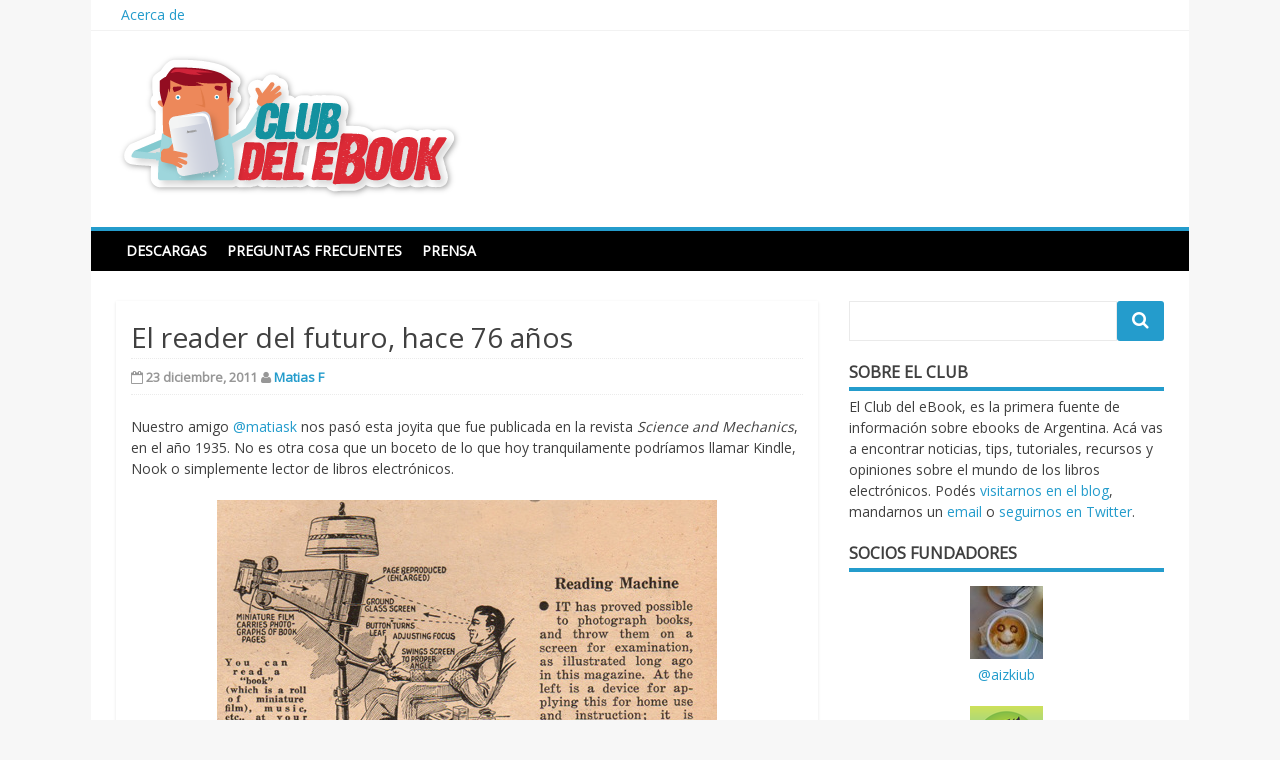

--- FILE ---
content_type: text/html; charset=UTF-8
request_url: http://clubdelebook.com/2011/12/23/el-reader-del-futuro-hace-76-anos/
body_size: 27324
content:
<!DOCTYPE html>
<html lang="es-AR">
<head>
<meta charset="UTF-8">
<meta name="viewport" content="width=device-width, initial-scale=1">
<link rel="profile" href="http://gmpg.org/xfn/11">
<link rel="pingback" href="http://clubdelebook.com/xmlrpc.php">

<title>El reader del futuro, hace 76 años &#8211; Club del ebook</title>
<meta name='robots' content='max-image-preview:large' />
	<style>img:is([sizes="auto" i], [sizes^="auto," i]) { contain-intrinsic-size: 3000px 1500px }</style>
	<link rel='dns-prefetch' href='//fonts.googleapis.com' />
<link rel="alternate" type="application/rss+xml" title="Club del ebook &raquo; Feed" href="http://clubdelebook.com/feed/" />
<link rel="alternate" type="application/rss+xml" title="Club del ebook &raquo; RSS de los comentarios" href="http://clubdelebook.com/comments/feed/" />
<script type="text/javascript">
/* <![CDATA[ */
window._wpemojiSettings = {"baseUrl":"https:\/\/s.w.org\/images\/core\/emoji\/16.0.1\/72x72\/","ext":".png","svgUrl":"https:\/\/s.w.org\/images\/core\/emoji\/16.0.1\/svg\/","svgExt":".svg","source":{"concatemoji":"http:\/\/clubdelebook.com\/wp-includes\/js\/wp-emoji-release.min.js?ver=6.8.2"}};
/*! This file is auto-generated */
!function(s,n){var o,i,e;function c(e){try{var t={supportTests:e,timestamp:(new Date).valueOf()};sessionStorage.setItem(o,JSON.stringify(t))}catch(e){}}function p(e,t,n){e.clearRect(0,0,e.canvas.width,e.canvas.height),e.fillText(t,0,0);var t=new Uint32Array(e.getImageData(0,0,e.canvas.width,e.canvas.height).data),a=(e.clearRect(0,0,e.canvas.width,e.canvas.height),e.fillText(n,0,0),new Uint32Array(e.getImageData(0,0,e.canvas.width,e.canvas.height).data));return t.every(function(e,t){return e===a[t]})}function u(e,t){e.clearRect(0,0,e.canvas.width,e.canvas.height),e.fillText(t,0,0);for(var n=e.getImageData(16,16,1,1),a=0;a<n.data.length;a++)if(0!==n.data[a])return!1;return!0}function f(e,t,n,a){switch(t){case"flag":return n(e,"\ud83c\udff3\ufe0f\u200d\u26a7\ufe0f","\ud83c\udff3\ufe0f\u200b\u26a7\ufe0f")?!1:!n(e,"\ud83c\udde8\ud83c\uddf6","\ud83c\udde8\u200b\ud83c\uddf6")&&!n(e,"\ud83c\udff4\udb40\udc67\udb40\udc62\udb40\udc65\udb40\udc6e\udb40\udc67\udb40\udc7f","\ud83c\udff4\u200b\udb40\udc67\u200b\udb40\udc62\u200b\udb40\udc65\u200b\udb40\udc6e\u200b\udb40\udc67\u200b\udb40\udc7f");case"emoji":return!a(e,"\ud83e\udedf")}return!1}function g(e,t,n,a){var r="undefined"!=typeof WorkerGlobalScope&&self instanceof WorkerGlobalScope?new OffscreenCanvas(300,150):s.createElement("canvas"),o=r.getContext("2d",{willReadFrequently:!0}),i=(o.textBaseline="top",o.font="600 32px Arial",{});return e.forEach(function(e){i[e]=t(o,e,n,a)}),i}function t(e){var t=s.createElement("script");t.src=e,t.defer=!0,s.head.appendChild(t)}"undefined"!=typeof Promise&&(o="wpEmojiSettingsSupports",i=["flag","emoji"],n.supports={everything:!0,everythingExceptFlag:!0},e=new Promise(function(e){s.addEventListener("DOMContentLoaded",e,{once:!0})}),new Promise(function(t){var n=function(){try{var e=JSON.parse(sessionStorage.getItem(o));if("object"==typeof e&&"number"==typeof e.timestamp&&(new Date).valueOf()<e.timestamp+604800&&"object"==typeof e.supportTests)return e.supportTests}catch(e){}return null}();if(!n){if("undefined"!=typeof Worker&&"undefined"!=typeof OffscreenCanvas&&"undefined"!=typeof URL&&URL.createObjectURL&&"undefined"!=typeof Blob)try{var e="postMessage("+g.toString()+"("+[JSON.stringify(i),f.toString(),p.toString(),u.toString()].join(",")+"));",a=new Blob([e],{type:"text/javascript"}),r=new Worker(URL.createObjectURL(a),{name:"wpTestEmojiSupports"});return void(r.onmessage=function(e){c(n=e.data),r.terminate(),t(n)})}catch(e){}c(n=g(i,f,p,u))}t(n)}).then(function(e){for(var t in e)n.supports[t]=e[t],n.supports.everything=n.supports.everything&&n.supports[t],"flag"!==t&&(n.supports.everythingExceptFlag=n.supports.everythingExceptFlag&&n.supports[t]);n.supports.everythingExceptFlag=n.supports.everythingExceptFlag&&!n.supports.flag,n.DOMReady=!1,n.readyCallback=function(){n.DOMReady=!0}}).then(function(){return e}).then(function(){var e;n.supports.everything||(n.readyCallback(),(e=n.source||{}).concatemoji?t(e.concatemoji):e.wpemoji&&e.twemoji&&(t(e.twemoji),t(e.wpemoji)))}))}((window,document),window._wpemojiSettings);
/* ]]> */
</script>
<style id='wp-emoji-styles-inline-css' type='text/css'>

	img.wp-smiley, img.emoji {
		display: inline !important;
		border: none !important;
		box-shadow: none !important;
		height: 1em !important;
		width: 1em !important;
		margin: 0 0.07em !important;
		vertical-align: -0.1em !important;
		background: none !important;
		padding: 0 !important;
	}
</style>
<link rel='stylesheet' id='wp-block-library-css' href='http://clubdelebook.com/wp-includes/css/dist/block-library/style.min.css?ver=6.8.2' type='text/css' media='all' />
<style id='classic-theme-styles-inline-css' type='text/css'>
/*! This file is auto-generated */
.wp-block-button__link{color:#fff;background-color:#32373c;border-radius:9999px;box-shadow:none;text-decoration:none;padding:calc(.667em + 2px) calc(1.333em + 2px);font-size:1.125em}.wp-block-file__button{background:#32373c;color:#fff;text-decoration:none}
</style>
<style id='global-styles-inline-css' type='text/css'>
:root{--wp--preset--aspect-ratio--square: 1;--wp--preset--aspect-ratio--4-3: 4/3;--wp--preset--aspect-ratio--3-4: 3/4;--wp--preset--aspect-ratio--3-2: 3/2;--wp--preset--aspect-ratio--2-3: 2/3;--wp--preset--aspect-ratio--16-9: 16/9;--wp--preset--aspect-ratio--9-16: 9/16;--wp--preset--color--black: #000000;--wp--preset--color--cyan-bluish-gray: #abb8c3;--wp--preset--color--white: #ffffff;--wp--preset--color--pale-pink: #f78da7;--wp--preset--color--vivid-red: #cf2e2e;--wp--preset--color--luminous-vivid-orange: #ff6900;--wp--preset--color--luminous-vivid-amber: #fcb900;--wp--preset--color--light-green-cyan: #7bdcb5;--wp--preset--color--vivid-green-cyan: #00d084;--wp--preset--color--pale-cyan-blue: #8ed1fc;--wp--preset--color--vivid-cyan-blue: #0693e3;--wp--preset--color--vivid-purple: #9b51e0;--wp--preset--gradient--vivid-cyan-blue-to-vivid-purple: linear-gradient(135deg,rgba(6,147,227,1) 0%,rgb(155,81,224) 100%);--wp--preset--gradient--light-green-cyan-to-vivid-green-cyan: linear-gradient(135deg,rgb(122,220,180) 0%,rgb(0,208,130) 100%);--wp--preset--gradient--luminous-vivid-amber-to-luminous-vivid-orange: linear-gradient(135deg,rgba(252,185,0,1) 0%,rgba(255,105,0,1) 100%);--wp--preset--gradient--luminous-vivid-orange-to-vivid-red: linear-gradient(135deg,rgba(255,105,0,1) 0%,rgb(207,46,46) 100%);--wp--preset--gradient--very-light-gray-to-cyan-bluish-gray: linear-gradient(135deg,rgb(238,238,238) 0%,rgb(169,184,195) 100%);--wp--preset--gradient--cool-to-warm-spectrum: linear-gradient(135deg,rgb(74,234,220) 0%,rgb(151,120,209) 20%,rgb(207,42,186) 40%,rgb(238,44,130) 60%,rgb(251,105,98) 80%,rgb(254,248,76) 100%);--wp--preset--gradient--blush-light-purple: linear-gradient(135deg,rgb(255,206,236) 0%,rgb(152,150,240) 100%);--wp--preset--gradient--blush-bordeaux: linear-gradient(135deg,rgb(254,205,165) 0%,rgb(254,45,45) 50%,rgb(107,0,62) 100%);--wp--preset--gradient--luminous-dusk: linear-gradient(135deg,rgb(255,203,112) 0%,rgb(199,81,192) 50%,rgb(65,88,208) 100%);--wp--preset--gradient--pale-ocean: linear-gradient(135deg,rgb(255,245,203) 0%,rgb(182,227,212) 50%,rgb(51,167,181) 100%);--wp--preset--gradient--electric-grass: linear-gradient(135deg,rgb(202,248,128) 0%,rgb(113,206,126) 100%);--wp--preset--gradient--midnight: linear-gradient(135deg,rgb(2,3,129) 0%,rgb(40,116,252) 100%);--wp--preset--font-size--small: 13px;--wp--preset--font-size--medium: 20px;--wp--preset--font-size--large: 36px;--wp--preset--font-size--x-large: 42px;--wp--preset--spacing--20: 0.44rem;--wp--preset--spacing--30: 0.67rem;--wp--preset--spacing--40: 1rem;--wp--preset--spacing--50: 1.5rem;--wp--preset--spacing--60: 2.25rem;--wp--preset--spacing--70: 3.38rem;--wp--preset--spacing--80: 5.06rem;--wp--preset--shadow--natural: 6px 6px 9px rgba(0, 0, 0, 0.2);--wp--preset--shadow--deep: 12px 12px 50px rgba(0, 0, 0, 0.4);--wp--preset--shadow--sharp: 6px 6px 0px rgba(0, 0, 0, 0.2);--wp--preset--shadow--outlined: 6px 6px 0px -3px rgba(255, 255, 255, 1), 6px 6px rgba(0, 0, 0, 1);--wp--preset--shadow--crisp: 6px 6px 0px rgba(0, 0, 0, 1);}:where(.is-layout-flex){gap: 0.5em;}:where(.is-layout-grid){gap: 0.5em;}body .is-layout-flex{display: flex;}.is-layout-flex{flex-wrap: wrap;align-items: center;}.is-layout-flex > :is(*, div){margin: 0;}body .is-layout-grid{display: grid;}.is-layout-grid > :is(*, div){margin: 0;}:where(.wp-block-columns.is-layout-flex){gap: 2em;}:where(.wp-block-columns.is-layout-grid){gap: 2em;}:where(.wp-block-post-template.is-layout-flex){gap: 1.25em;}:where(.wp-block-post-template.is-layout-grid){gap: 1.25em;}.has-black-color{color: var(--wp--preset--color--black) !important;}.has-cyan-bluish-gray-color{color: var(--wp--preset--color--cyan-bluish-gray) !important;}.has-white-color{color: var(--wp--preset--color--white) !important;}.has-pale-pink-color{color: var(--wp--preset--color--pale-pink) !important;}.has-vivid-red-color{color: var(--wp--preset--color--vivid-red) !important;}.has-luminous-vivid-orange-color{color: var(--wp--preset--color--luminous-vivid-orange) !important;}.has-luminous-vivid-amber-color{color: var(--wp--preset--color--luminous-vivid-amber) !important;}.has-light-green-cyan-color{color: var(--wp--preset--color--light-green-cyan) !important;}.has-vivid-green-cyan-color{color: var(--wp--preset--color--vivid-green-cyan) !important;}.has-pale-cyan-blue-color{color: var(--wp--preset--color--pale-cyan-blue) !important;}.has-vivid-cyan-blue-color{color: var(--wp--preset--color--vivid-cyan-blue) !important;}.has-vivid-purple-color{color: var(--wp--preset--color--vivid-purple) !important;}.has-black-background-color{background-color: var(--wp--preset--color--black) !important;}.has-cyan-bluish-gray-background-color{background-color: var(--wp--preset--color--cyan-bluish-gray) !important;}.has-white-background-color{background-color: var(--wp--preset--color--white) !important;}.has-pale-pink-background-color{background-color: var(--wp--preset--color--pale-pink) !important;}.has-vivid-red-background-color{background-color: var(--wp--preset--color--vivid-red) !important;}.has-luminous-vivid-orange-background-color{background-color: var(--wp--preset--color--luminous-vivid-orange) !important;}.has-luminous-vivid-amber-background-color{background-color: var(--wp--preset--color--luminous-vivid-amber) !important;}.has-light-green-cyan-background-color{background-color: var(--wp--preset--color--light-green-cyan) !important;}.has-vivid-green-cyan-background-color{background-color: var(--wp--preset--color--vivid-green-cyan) !important;}.has-pale-cyan-blue-background-color{background-color: var(--wp--preset--color--pale-cyan-blue) !important;}.has-vivid-cyan-blue-background-color{background-color: var(--wp--preset--color--vivid-cyan-blue) !important;}.has-vivid-purple-background-color{background-color: var(--wp--preset--color--vivid-purple) !important;}.has-black-border-color{border-color: var(--wp--preset--color--black) !important;}.has-cyan-bluish-gray-border-color{border-color: var(--wp--preset--color--cyan-bluish-gray) !important;}.has-white-border-color{border-color: var(--wp--preset--color--white) !important;}.has-pale-pink-border-color{border-color: var(--wp--preset--color--pale-pink) !important;}.has-vivid-red-border-color{border-color: var(--wp--preset--color--vivid-red) !important;}.has-luminous-vivid-orange-border-color{border-color: var(--wp--preset--color--luminous-vivid-orange) !important;}.has-luminous-vivid-amber-border-color{border-color: var(--wp--preset--color--luminous-vivid-amber) !important;}.has-light-green-cyan-border-color{border-color: var(--wp--preset--color--light-green-cyan) !important;}.has-vivid-green-cyan-border-color{border-color: var(--wp--preset--color--vivid-green-cyan) !important;}.has-pale-cyan-blue-border-color{border-color: var(--wp--preset--color--pale-cyan-blue) !important;}.has-vivid-cyan-blue-border-color{border-color: var(--wp--preset--color--vivid-cyan-blue) !important;}.has-vivid-purple-border-color{border-color: var(--wp--preset--color--vivid-purple) !important;}.has-vivid-cyan-blue-to-vivid-purple-gradient-background{background: var(--wp--preset--gradient--vivid-cyan-blue-to-vivid-purple) !important;}.has-light-green-cyan-to-vivid-green-cyan-gradient-background{background: var(--wp--preset--gradient--light-green-cyan-to-vivid-green-cyan) !important;}.has-luminous-vivid-amber-to-luminous-vivid-orange-gradient-background{background: var(--wp--preset--gradient--luminous-vivid-amber-to-luminous-vivid-orange) !important;}.has-luminous-vivid-orange-to-vivid-red-gradient-background{background: var(--wp--preset--gradient--luminous-vivid-orange-to-vivid-red) !important;}.has-very-light-gray-to-cyan-bluish-gray-gradient-background{background: var(--wp--preset--gradient--very-light-gray-to-cyan-bluish-gray) !important;}.has-cool-to-warm-spectrum-gradient-background{background: var(--wp--preset--gradient--cool-to-warm-spectrum) !important;}.has-blush-light-purple-gradient-background{background: var(--wp--preset--gradient--blush-light-purple) !important;}.has-blush-bordeaux-gradient-background{background: var(--wp--preset--gradient--blush-bordeaux) !important;}.has-luminous-dusk-gradient-background{background: var(--wp--preset--gradient--luminous-dusk) !important;}.has-pale-ocean-gradient-background{background: var(--wp--preset--gradient--pale-ocean) !important;}.has-electric-grass-gradient-background{background: var(--wp--preset--gradient--electric-grass) !important;}.has-midnight-gradient-background{background: var(--wp--preset--gradient--midnight) !important;}.has-small-font-size{font-size: var(--wp--preset--font-size--small) !important;}.has-medium-font-size{font-size: var(--wp--preset--font-size--medium) !important;}.has-large-font-size{font-size: var(--wp--preset--font-size--large) !important;}.has-x-large-font-size{font-size: var(--wp--preset--font-size--x-large) !important;}
:where(.wp-block-post-template.is-layout-flex){gap: 1.25em;}:where(.wp-block-post-template.is-layout-grid){gap: 1.25em;}
:where(.wp-block-columns.is-layout-flex){gap: 2em;}:where(.wp-block-columns.is-layout-grid){gap: 2em;}
:root :where(.wp-block-pullquote){font-size: 1.5em;line-height: 1.6;}
</style>
<link rel='stylesheet' id='matata-style-css' href='http://clubdelebook.com/wp-content/themes/matata/style.css?ver=6.8.2' type='text/css' media='all' />
<link rel='stylesheet' id='matata_google_fonts-css' href='//fonts.googleapis.com/css?family=Open+Sans&#038;ver=6.8.2' type='text/css' media='all' />
<link rel='stylesheet' id='matata-fontawesome-css' href='http://clubdelebook.com/wp-content/themes/matata/fontawesome/css/font-awesome.css?ver=4.5.0' type='text/css' media='all' />
<link rel="https://api.w.org/" href="http://clubdelebook.com/wp-json/" /><link rel="alternate" title="JSON" type="application/json" href="http://clubdelebook.com/wp-json/wp/v2/posts/1663" /><link rel="EditURI" type="application/rsd+xml" title="RSD" href="http://clubdelebook.com/xmlrpc.php?rsd" />
<meta name="generator" content="WordPress 6.8.2" />
<link rel="canonical" href="http://clubdelebook.com/2011/12/23/el-reader-del-futuro-hace-76-anos/" />
<link rel='shortlink' href='http://clubdelebook.com/?p=1663' />
<link rel="alternate" title="oEmbed (JSON)" type="application/json+oembed" href="http://clubdelebook.com/wp-json/oembed/1.0/embed?url=http%3A%2F%2Fclubdelebook.com%2F2011%2F12%2F23%2Fel-reader-del-futuro-hace-76-anos%2F" />
<link rel="alternate" title="oEmbed (XML)" type="text/xml+oembed" href="http://clubdelebook.com/wp-json/oembed/1.0/embed?url=http%3A%2F%2Fclubdelebook.com%2F2011%2F12%2F23%2Fel-reader-del-futuro-hace-76-anos%2F&#038;format=xml" />
	<style type="text/css">
			.site-title,
		.site-description {
			position: absolute;
			clip: rect(1px, 1px, 1px, 1px);
		}
		</style>
	<link rel="icon" href="http://clubdelebook.com/wp-content/uploads/2016/09/Club-150x150.png" sizes="32x32" />
<link rel="icon" href="http://clubdelebook.com/wp-content/uploads/2016/09/Club-300x300.png" sizes="192x192" />
<link rel="apple-touch-icon" href="http://clubdelebook.com/wp-content/uploads/2016/09/Club-300x300.png" />
<meta name="msapplication-TileImage" content="http://clubdelebook.com/wp-content/uploads/2016/09/Club-300x300.png" />
</head>

<body class="wp-singular post-template-default single single-post postid-1663 single-format-standard wp-custom-logo wp-theme-matata group-blog ">
<div id="page" class="site">
	<a class="skip-link screen-reader-text" href="#content">Skip to content</a>

	<header id="masthead" class="site-header" role="banner">
		<div class="top-bar clear">
			<div class="top-menu">
				<div class="menu-secundario-container"><ul id="menu-secundario" class="menu"><li id="menu-item-2449" class="menu-item menu-item-type-post_type menu-item-object-page menu-item-2449"><a href="http://clubdelebook.com/acerca-de/">Acerca de</a></li>
</ul></div>			</div>
					</div>
		<div class="site-branding">

			
			<a href="http://clubdelebook.com/" class="custom-logo-link" rel="home"><img width="349" height="151" src="http://clubdelebook.com/wp-content/uploads/2016/09/elclubdelebook1.png" class="custom-logo" alt="Club del ebook" decoding="async" fetchpriority="high" srcset="http://clubdelebook.com/wp-content/uploads/2016/09/elclubdelebook1.png 349w, http://clubdelebook.com/wp-content/uploads/2016/09/elclubdelebook1-300x130.png 300w" sizes="(max-width: 349px) 100vw, 349px" /></a>
							<p class="site-title"><a href="http://clubdelebook.com/" rel="home">Club del ebook</a></p>
							<p class="site-description">todo sobre libros electrónicos</p>
					</div><!-- .site-branding -->

		<nav id="site-navigation" class="main-navigation" role="navigation">
			<button class="menu-toggle" aria-controls="primary-menu" aria-expanded="false"><i class="fa fa-list-ul fa-2x"></i></button>
			<div class="menu-menu-final-container"><ul id="primary-menu" class="menu"><li id="menu-item-2445" class="menu-item menu-item-type-post_type menu-item-object-page menu-item-2445"><a href="http://clubdelebook.com/descargas/">Descargas</a></li>
<li id="menu-item-2446" class="menu-item menu-item-type-post_type menu-item-object-page menu-item-2446"><a href="http://clubdelebook.com/preguntas-frecuentes/">Preguntas frecuentes</a></li>
<li id="menu-item-2447" class="menu-item menu-item-type-post_type menu-item-object-page menu-item-2447"><a href="http://clubdelebook.com/prensa/">Prensa</a></li>
</ul></div>		</nav><!-- #site-navigation -->
	</header><!-- #masthead -->

	<div id="content" class="site-content">

	<div id="primary" class="content-area">
		<main id="main" class="site-main" role="main">

		
<article id="post-1663" class="post-1663 post type-post status-publish format-standard hentry category-sin-categoria">

	
	<header class="entry-header">
		<h1 class="entry-title">El reader del futuro, hace 76 años</h1>		<div class="entry-meta">
			<span class="posted-on"><i class="fa fa-calendar-o"></i> <time class="entry-date published" datetime="2011-12-23T20:43:03-03:00">23 diciembre, 2011</time><time class="updated" datetime="2016-10-03T19:00:47-03:00">3 octubre, 2016</time></span> <span class="byline"><i class="fa fa-user"></i> <span class="author vcard"><a class="url fn n" href="http://clubdelebook.com/author/matias-f/">Matias F</a></span></span>		</div><!-- .entry-meta -->
			</header><!-- .entry-header -->

	<div class="entry-content">
		<div class="page-content clearfix">
<div class="clearfix">
<p>Nuestro amigo <a title="@matiask" href="http://www.twitter.com/matiask" target="_blank">@matiask</a> nos pasó esta joyita que fue publicada en la revista <em>Science and Mechanics</em>, en el año 1935. No es otra cosa que un boceto de lo que hoy tranquilamente podríamos llamar Kindle, Nook o simplemente lector de libros electrónicos.</p>
<p><img decoding="async" class="aligncenter" src="http://clubdelebook.com/wp-content/uploads/2016/09/HLktL.jpg" alt="" width="500" height="255" /></p>
<blockquote><p>Ha sido posible fotografiar libros y ubicarlos en una pantalla para examinarlos como se puede ver en la imagen. A la izquierda está el dispositivo y las instrucciones para el uso hogareño, es prácticamente automático.</p></blockquote>
<p>La imagen corresponde al excelente blog <a title="Paleofuture" href="http://www.paleofuture.com/nofuture/2011/12/3/the-kindle-of-1935.html" target="_blank">Paleofuture</a>.</p>
</div>
</div>
	</div><!-- .entry-content -->

	<footer class="entry-footer">
			</footer><!-- .entry-footer -->
</article><!-- #post-## -->

	<nav class="navigation post-navigation" aria-label="Entradas">
		<h2 class="screen-reader-text">Navegación de entradas</h2>
		<div class="nav-links"><div class="nav-previous"><a href="http://clubdelebook.com/2011/12/22/resena-del-kindle-touch/" rel="prev">Reseña del Kindle Touch</a></div><div class="nav-next"><a href="http://clubdelebook.com/2011/12/26/papa-noel-dejo-250-libros-gratuitos-para-tu-ereader/" rel="next">250 libros gratuitos para Kindle, iPad y Nook</a></div></div>
	</nav>
		</main><!-- #main -->
	</div><!-- #primary -->


<aside id="secondary" class="widget-area" role="complementary">
	<section id="search-2" class="widget widget_search"><form action="http://clubdelebook.com/" method="get">

	<button class="search-icon" type="submit"></button>
	<div class="search-wrap"><input type="text" placeholder="" name="s"></div>	
	
</form> </section><section id="text-2" class="widget widget_text"><h2 class="widget-title">Sobre el Club</h2>			<div class="textwidget">El Club del eBook, es la primera fuente de información sobre ebooks de Argentina. Acá vas a encontrar noticias, tips, tutoriales, recursos y opiniones sobre el mundo de los libros electrónicos. Podés <a href="http://www.clubdelebook.com">visitarnos en el blog</a>, mandarnos un <a href="mailto:clubdelebook@gmail.com">email</a> o <a href="http://twitter.com/clubdelebook" target="_blank">seguirnos en Twitter</a>.</div>
		</section><section id="text-3" class="widget widget_text"><h2 class="widget-title">Socios fundadores</h2>			<div class="textwidget"><div class="textwidget"><p align="center"><a href="http://twitter.com/aizkiub" target="_blank"><img src="http://i.imgur.com/6Ck8O.jpg" alt="aizkiub" width="73" height="73" /><br />
@aizkiub</a></p>
<p align="center"><a href="http://twitter.com/capitanintriga" target="_blank"><img src="http://i.imgur.com/o3sGz.png" alt="capitanintriga" width="73" height="73" /><br />
@capitanintriga </a></p>
<p align="center"><a href="http://twitter.com/diegorottman" target="_blank"><img src="http://i.imgur.com/kqNTK.jpg" alt="diegorottman" /><br />
@diegorottman</a></p>
<p align="center"><a href="http://twitter.com/matiasfernandez" target="_blank"><img src="http://imgur.com/qkUkE3B.jpg" alt="matiasfernandez" /><br />
@matiasfernandez</a></p>
<p align="center"><a href="http://twitter.com/florenciaypunto" target="_blank"><img src="http://i.imgur.com/Eid3Q.jpg" alt="florenciaypunto" width="73" height="73" /><br />
@florenciaypunto</a></p>
</div>
</div>
		</section><section id="text-4" class="widget widget_text"><h2 class="widget-title">Ebooks gratis</h2>			<div class="textwidget"><div class="textwidget"><a href="http://www.clubdelebook.com/descargas/"><img class="aligncenter" alt="" src="http://i.imgur.com/wg6Ef.png" width="245" height="73" /></a></div></div>
		</section><section id="archives-2" class="widget widget_archive"><h2 class="widget-title">Archivos</h2>
			<ul>
					<li><a href='http://clubdelebook.com/2014/08/'>agosto 2014</a></li>
	<li><a href='http://clubdelebook.com/2014/07/'>julio 2014</a></li>
	<li><a href='http://clubdelebook.com/2014/04/'>abril 2014</a></li>
	<li><a href='http://clubdelebook.com/2014/03/'>marzo 2014</a></li>
	<li><a href='http://clubdelebook.com/2014/02/'>febrero 2014</a></li>
	<li><a href='http://clubdelebook.com/2013/12/'>diciembre 2013</a></li>
	<li><a href='http://clubdelebook.com/2013/09/'>septiembre 2013</a></li>
	<li><a href='http://clubdelebook.com/2013/07/'>julio 2013</a></li>
	<li><a href='http://clubdelebook.com/2013/06/'>junio 2013</a></li>
	<li><a href='http://clubdelebook.com/2013/04/'>abril 2013</a></li>
	<li><a href='http://clubdelebook.com/2013/03/'>marzo 2013</a></li>
	<li><a href='http://clubdelebook.com/2013/02/'>febrero 2013</a></li>
	<li><a href='http://clubdelebook.com/2013/01/'>enero 2013</a></li>
	<li><a href='http://clubdelebook.com/2012/12/'>diciembre 2012</a></li>
	<li><a href='http://clubdelebook.com/2012/11/'>noviembre 2012</a></li>
	<li><a href='http://clubdelebook.com/2012/10/'>octubre 2012</a></li>
	<li><a href='http://clubdelebook.com/2012/09/'>septiembre 2012</a></li>
	<li><a href='http://clubdelebook.com/2012/08/'>agosto 2012</a></li>
	<li><a href='http://clubdelebook.com/2012/07/'>julio 2012</a></li>
	<li><a href='http://clubdelebook.com/2012/06/'>junio 2012</a></li>
	<li><a href='http://clubdelebook.com/2012/05/'>mayo 2012</a></li>
	<li><a href='http://clubdelebook.com/2012/04/'>abril 2012</a></li>
	<li><a href='http://clubdelebook.com/2012/03/'>marzo 2012</a></li>
	<li><a href='http://clubdelebook.com/2012/02/'>febrero 2012</a></li>
	<li><a href='http://clubdelebook.com/2012/01/'>enero 2012</a></li>
	<li><a href='http://clubdelebook.com/2011/12/'>diciembre 2011</a></li>
	<li><a href='http://clubdelebook.com/2011/11/'>noviembre 2011</a></li>
	<li><a href='http://clubdelebook.com/2011/10/'>octubre 2011</a></li>
	<li><a href='http://clubdelebook.com/2011/09/'>septiembre 2011</a></li>
	<li><a href='http://clubdelebook.com/2011/08/'>agosto 2011</a></li>
	<li><a href='http://clubdelebook.com/2011/07/'>julio 2011</a></li>
	<li><a href='http://clubdelebook.com/2011/06/'>junio 2011</a></li>
	<li><a href='http://clubdelebook.com/2011/05/'>mayo 2011</a></li>
	<li><a href='http://clubdelebook.com/2011/04/'>abril 2011</a></li>
	<li><a href='http://clubdelebook.com/2011/03/'>marzo 2011</a></li>
			</ul>

			</section></aside><!-- #secondary -->

	</div><!-- #content -->

	<footer id="colophon" class="site-footer" role="contentinfo">

		

		<div class="site-info">
			<a href="https://wordpress.org/">Proudly powered by WordPress</a>
			<span class="sep"> | </span>
			Theme: matata by <a href="https://profiles.wordpress.org/justhemes/" rel="designer">valerio</a>.		</div><!-- .site-info -->
	</footer><!-- #colophon -->
</div><!-- #page -->

<script type="speculationrules">
{"prefetch":[{"source":"document","where":{"and":[{"href_matches":"\/*"},{"not":{"href_matches":["\/wp-*.php","\/wp-admin\/*","\/wp-content\/uploads\/*","\/wp-content\/*","\/wp-content\/plugins\/*","\/wp-content\/themes\/matata\/*","\/*\\?(.+)"]}},{"not":{"selector_matches":"a[rel~=\"nofollow\"]"}},{"not":{"selector_matches":".no-prefetch, .no-prefetch a"}}]},"eagerness":"conservative"}]}
</script>
<script type="text/javascript" src="http://clubdelebook.com/wp-content/themes/matata/js/navigation.js?ver=20120206" id="matata-navigation-js"></script>
<script type="text/javascript" src="http://clubdelebook.com/wp-content/themes/matata/js/skip-link-focus-fix.js?ver=20130115" id="matata-skip-link-focus-fix-js"></script>

</body>
</html>
